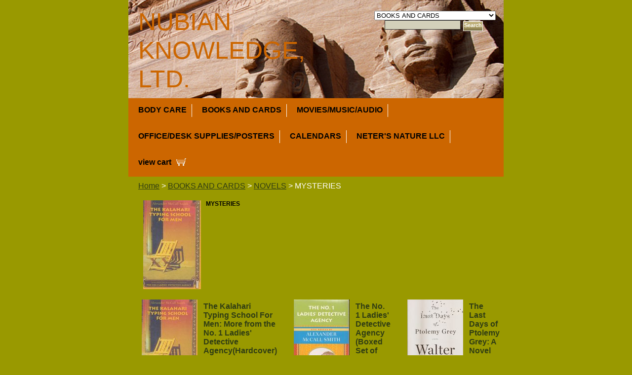

--- FILE ---
content_type: text/html
request_url: https://www.nubian-knowledge.com/mysteries.html
body_size: 4671
content:
<!DOCTYPE HTML><html><head><title>MYSTERIES</title><link rel="stylesheet" type="text/css" href="css-base.css" /><link rel="stylesheet" type="text/css" href="css-element.css" /><link rel="stylesheet" type="text/css" href="css-edits.css" /></head><body id="itemtype"><script type="text/javascript" id="yfc_loader" src="https://turbifycdn.com/store/migration/loader-min-1.0.34.js?q=yhst-12155464231124&ts=1761846510&p=1&h=order.store.turbify.net"></script> <div id="ys_superbar">
	   <div id="ys_cpers">
		<div id="yscp_welcome_msg"></div>
		<div id="yscp_signin_link"></div>
		<div id="yscp_myaccount_link"></div>
		<div id="yscp_signout_link"></div>
	   </div>
	   <div id="yfc_mini"></div>
	   <div class="ys_clear"></div>
	</div>
      <div id="mainbody"><div id="header"><h3 class="storeLogo"><a href="index.html" title="NUBIAN KNOWLEDGE, LTD.">NUBIAN KNOWLEDGE, LTD.</a></h3><div class="searcharea"><form name="searchForm" class="searchForm" action="nsearch.html" method="GET"><select onchange="if (typeof YSB_AUTOCOMPLETE == 'object') { YSB_AUTOCOMPLETE.controller.setSuggestCategory(event); }"  name="section"><option value="">All Categories</option><option value="hair--body-toiletries">BODY CARE </option><option value="books" selected="selected" >BOOKS AND CARDS </option><option value="dvds-cdsvhs">MOVIES/MUSIC/AUDIO </option><option value="home-decor">HOME DECOR </option><option value="officedesk-supplies">OFFICE/DESK SUPPLIES/POSTERS </option><option value="accessories">ACCESSORIES </option><option value="calendars">CALENDARS </option><option value="flags">FLAGS </option></select><input autocomplete="off" type="text" id="searchInput" class="searchInput" name="query" placeholder="" onkeyup="if (typeof YSB_AUTOCOMPLETE == 'object') { YSB_AUTOCOMPLETE.controller.suggest(event); }"><input type="submit" title="Search"id="searchSubmit" class="ys_primary" value="Search"><input type="hidden" value="yhst-12155464231124" name="vwcatalog"></form></div>   <script type="text/javascript"> 
                    var isSafari = !!navigator.userAgent.match(/Version\/[\d\.]+.*Safari/); 
                    var isIOS = !!navigator.platform && /iPad|iPhone|iPod/.test(navigator.platform); 
                    if (isSafari && isIOS) { 
                        document.forms["searcharea"].onsubmit = function (searchAreaForm) { 
                            var elementsList = this.elements, queryString = '', url = '', action = this.action; 
                            for(var i = 0; i < elementsList.length; i++) { 
                                if (elementsList[i].name) { 
                                    if (queryString) { 
                                        queryString = queryString + "&" +  elementsList[i].name + "=" + encodeURIComponent(elementsList[i].value); 
                                    } else { 
                                        queryString = elementsList[i].name + "=" + encodeURIComponent(elementsList[i].value); 
                                    } 
                                } 
                            } 
                            if (action.indexOf("?") == -1) { 
                                action = action + "?"; 
                            } 
                            url = action + queryString; 
                            window.location.href = url; 
                            return false; 
                        } 
                    } 
                </script> 
        </div><div id="topNav"><div><a href="hair--body-toiletries.html" title="BODY CARE">BODY CARE</a></div><div><a href="books.html" title="BOOKS AND CARDS">BOOKS AND CARDS</a></div><div><a href="dvds-cdsvhs.html" title="MOVIES/MUSIC/AUDIO">MOVIES/MUSIC/AUDIO</a></div><div><a href="officedesk-supplies.html" title="OFFICE/DESK SUPPLIES/POSTERS">OFFICE/DESK SUPPLIES/POSTERS</a></div><div><a href="calendars.html" title="CALENDARS">CALENDARS</a></div><div><a href="nenallc.html" title="NETER'S NATURE LLC">NETER'S NATURE LLC</a></div><div class="topNavViewCart"><a href="https://order.store.turbify.net/yhst-12155464231124/cgi-bin/wg-order?yhst-12155464231124" title="view cart">view cart</a></div><br class="clear" /></div><div id="bodyContent"><div class="breadcrumbs"><a href="index.html">Home</a> &gt; <a href="books.html">BOOKS AND CARDS</a> &gt; <a href="novels.html">NOVELS</a> &gt; MYSTERIES</div><div id="contentarea"><div class="ys_promocategory" id="ys_promocategory" catid="mysteries" categoryflag="1"></div><div class="caption"><span class="Image floatLeft"><a href="https://s.turbifycdn.com/aah/yhst-12155464231124/mysteries-25.gif"><img src="https://s.turbifycdn.com/aah/yhst-12155464231124/mysteries-26.gif" width="117" height="180" border="0" hspace="0" vspace="0" alt="MYSTERIES" title="MYSTERIES" /></a></span><span class="pageTitle">MYSTERIES</span><br class="clear" /></div><table class="contentsTable"><tr><td width="33%" class="contentsTableTd contentsVSeparator contentsHSeparator"><table><tr><td><a href="katyscformen.html"><img src="https://s.turbifycdn.com/aah/yhst-12155464231124/the-kalahari-typing-school-for-men-hardcover-18.gif" width="113" height="175" border="0" hspace="0" vspace="0" alt="The Kalahari Typing School For Men: More from the No. 1 Ladies' Detective Agency(Hardcover)" title="The Kalahari Typing School For Men: More from the No. 1 Ladies' Detective Agency(Hardcover)" /></a></td><td><div class="itemName"><a href="katyscformen.html" title="The Kalahari Typing School For Men: More from the No. 1 Ladies' Detective Agency(Hardcover)">The Kalahari Typing School For Men: More from the No. 1 Ladies' Detective Agency(Hardcover)</a></div><div class="priceBold"><b>$5.95</b></div></td></tr></table><div id="ys_promoitem" itemid="katyscformen" itemcode="PANTHEON-0-375-42217-X"></div></td><td width="33%" class="contentsTableTd contentsVSeparator contentsHSeparator"><table><tr><td><a href="no1ladeagfno.html"><img src="https://s.turbifycdn.com/aah/yhst-12155464231124/the-no-1-ladies-detective-agency-five-novels-18.gif" width="113" height="177" border="0" hspace="0" vspace="0" alt="The No. 1 Ladies' Detective Agency (Boxed Set of Five Novels)" title="The No. 1 Ladies' Detective Agency (Boxed Set of Five Novels)" /></a></td><td><div class="itemName"><a href="no1ladeagfno.html" title="The No. 1 Ladies' Detective Agency (Boxed Set of Five Novels)">The No. 1 Ladies' Detective Agency (Boxed Set of Five Novels)</a></div><div class="priceBold"><b>$35.00</b></div></td></tr></table><div id="ys_promoitem" itemid="no1ladeagfno" itemcode="ANCHOR-978-03072-6158-8"></div></td><td width="33%" class="contentsTableTd contentsHSeparator"><table><tr><td><a href="ladaofptgrno.html"><img src="https://s.turbifycdn.com/aah/yhst-12155464231124/the-last-days-of-ptolemy-grey-a-novel-31.gif" width="113" height="169" border="0" hspace="0" vspace="0" alt="The Last Days of Ptolemy Grey: A Novel" title="The Last Days of Ptolemy Grey: A Novel" /></a></td><td><div class="itemName"><a href="ladaofptgrno.html" title="The Last Days of Ptolemy Grey: A Novel">The Last Days of Ptolemy Grey: A Novel</a></div><div class="priceBold"><b>$11.00</b></div></td></tr></table><div id="ys_promoitem" itemid="ladaofptgrno" itemcode="RHB-978-1-59448-550-3"></div></td></tr><tr><td width="33%" class="contentsTableTd"><table><tr><td><a href="tetamosco.html"><img src="https://s.turbifycdn.com/aah/yhst-12155464231124/the-tempest-tales-a-movel-in-stories-soft-cover-25.gif" width="113" height="174" border="0" hspace="0" vspace="0" alt="The Tempest Tales: A Novel-in-Stories (soft cover)" title="The Tempest Tales: A Novel-in-Stories (soft cover)" /></a></td><td><div class="itemName"><a href="tetamosco.html" title="The Tempest Tales: A Novel-in-Stories (soft cover)">The Tempest Tales: A Novel-in-Stories (soft cover)</a></div><div class="priceBold"><b>$12.00</b></div></td></tr></table><div id="ys_promoitem" itemid="tetamosco" itemcode="SIMSCHU-978-1-4165-9949-4"></div></td></tr></table></div><div class="pageText"><script type="text/javascript" id="yfc_loader" src="http://l.turbifycdn.com/a/lib/smbiz/store/yfc/js/0.4/loader.js?q=yhst-12155464231124&ts=1310230343&h=order.store.yahoo.net"></script></div></div><div id="footer"><div class="links"><a href="index.html">Home</a> | <a href="info.html">about us</a> | <a href="privacypolicy.html">privacy policy</a> | <a href="mailto:nubianknowledge@aol.com">send email</a> | <a href="ind.html">site map</a> | <a href="https://order.store.turbify.net/yhst-12155464231124/cgi-bin/wg-order?yhst-12155464231124">view cart</a></div><div class="copyright">Copyright � 2006 Nubian Knowledge, Ltd. All Rights Reserved.<br /></div></div></div></body>
<!-- Google tag (gtag.js) -->  <script async src='https://www.googletagmanager.com/gtag/js?id=G-44FHPPPXN3'></script><script> window.dataLayer = window.dataLayer || [];  function gtag(){dataLayer.push(arguments);}  gtag('js', new Date());  gtag('config', 'G-44FHPPPXN3');</script><script> var YStore = window.YStore || {}; var GA_GLOBALS = window.GA_GLOBALS || {}; var GA_CLIENT_ID; try { YStore.GA = (function() { var isSearchPage = (typeof(window.location) === 'object' && typeof(window.location.href) === 'string' && window.location.href.indexOf('nsearch') !== -1); var isProductPage = (typeof(PAGE_ATTRS) === 'object' && PAGE_ATTRS.isOrderable === '1' && typeof(PAGE_ATTRS.name) === 'string'); function initGA() { } function setProductPageView() { PAGE_ATTRS.category = PAGE_ATTRS.catNamePath.replace(/ > /g, '/'); PAGE_ATTRS.category = PAGE_ATTRS.category.replace(/>/g, '/'); gtag('event', 'view_item', { currency: 'USD', value: parseFloat(PAGE_ATTRS.salePrice), items: [{ item_name: PAGE_ATTRS.name, item_category: PAGE_ATTRS.category, item_brand: PAGE_ATTRS.brand, price: parseFloat(PAGE_ATTRS.salePrice) }] }); } function defaultTrackAddToCart() { var all_forms = document.forms; document.addEventListener('DOMContentLoaded', event => { for (var i = 0; i < all_forms.length; i += 1) { if (typeof storeCheckoutDomain != 'undefined' && storeCheckoutDomain != 'order.store.turbify.net') { all_forms[i].addEventListener('submit', function(e) { if (typeof(GA_GLOBALS.dont_track_add_to_cart) !== 'undefined' && GA_GLOBALS.dont_track_add_to_cart === true) { return; } e = e || window.event; var target = e.target || e.srcElement; if (typeof(target) === 'object' && typeof(target.id) === 'string' && target.id.indexOf('yfc') === -1 && e.defaultPrevented === true) { return } e.preventDefault(); vwqnty = 1; if( typeof(target.vwquantity) !== 'undefined' ) { vwqnty = target.vwquantity.value; } if( vwqnty > 0 ) { gtag('event', 'add_to_cart', { value: parseFloat(PAGE_ATTRS.salePrice), currency: 'USD', items: [{ item_name: PAGE_ATTRS.name, item_category: PAGE_ATTRS.category, item_brand: PAGE_ATTRS.brand, price: parseFloat(PAGE_ATTRS.salePrice), quantity: e.target.vwquantity.value }] }); if (typeof(target) === 'object' && typeof(target.id) === 'string' && target.id.indexOf('yfc') != -1) { return; } if (typeof(target) === 'object') { target.submit(); } } }) } } }); } return { startPageTracking: function() { initGA(); if (isProductPage) { setProductPageView(); if (typeof(GA_GLOBALS.dont_track_add_to_cart) === 'undefined' || GA_GLOBALS.dont_track_add_to_cart !== true) { defaultTrackAddToCart() } } }, trackAddToCart: function(itemsList, callback) { itemsList = itemsList || []; if (itemsList.length === 0 && typeof(PAGE_ATTRS) === 'object') { if (typeof(PAGE_ATTRS.catNamePath) !== 'undefined') { PAGE_ATTRS.category = PAGE_ATTRS.catNamePath.replace(/ > /g, '/'); PAGE_ATTRS.category = PAGE_ATTRS.category.replace(/>/g, '/') } itemsList.push(PAGE_ATTRS) } if (itemsList.length === 0) { return; } var ga_cartItems = []; var orderTotal = 0; for (var i = 0; i < itemsList.length; i += 1) { var itemObj = itemsList[i]; var gaItemObj = {}; if (typeof(itemObj.id) !== 'undefined') { gaItemObj.id = itemObj.id } if (typeof(itemObj.name) !== 'undefined') { gaItemObj.name = itemObj.name } if (typeof(itemObj.category) !== 'undefined') { gaItemObj.category = itemObj.category } if (typeof(itemObj.brand) !== 'undefined') { gaItemObj.brand = itemObj.brand } if (typeof(itemObj.salePrice) !== 'undefined') { gaItemObj.price = itemObj.salePrice } if (typeof(itemObj.quantity) !== 'undefined') { gaItemObj.quantity = itemObj.quantity } ga_cartItems.push(gaItemObj); orderTotal += parseFloat(itemObj.salePrice) * itemObj.quantity; } gtag('event', 'add_to_cart', { value: orderTotal, currency: 'USD', items: ga_cartItems }); } } })(); YStore.GA.startPageTracking() } catch (e) { if (typeof(window.console) === 'object' && typeof(window.console.log) === 'function') { console.log('Error occurred while executing Google Analytics:'); console.log(e) } } </script> <script type="text/javascript">
csell_env = 'ue1';
 var storeCheckoutDomain = 'order.store.turbify.net';
</script>

<script type="text/javascript">
  function toOSTN(node){
    if(node.hasAttributes()){
      for (const attr of node.attributes) {
        node.setAttribute(attr.name,attr.value.replace(/(us-dc1-order|us-dc2-order|order)\.(store|stores)\.([a-z0-9-]+)\.(net|com)/g, storeCheckoutDomain));
      }
    }
  };
  document.addEventListener('readystatechange', event => {
  if(typeof storeCheckoutDomain != 'undefined' && storeCheckoutDomain != "order.store.turbify.net"){
    if (event.target.readyState === "interactive") {
      fromOSYN = document.getElementsByTagName('form');
        for (let i = 0; i < fromOSYN.length; i++) {
          toOSTN(fromOSYN[i]);
        }
      }
    }
  });
</script>
<script type="text/javascript">
// Begin Store Generated Code
 </script> <script type="text/javascript" src="https://s.turbifycdn.com/lq/ult/ylc_1.9.js" ></script> <script type="text/javascript" src="https://s.turbifycdn.com/ae/lib/smbiz/store/csell/beacon-a9518fc6e4.js" >
</script>
<script type="text/javascript">
// Begin Store Generated Code
 csell_page_data = {}; csell_page_rec_data = []; ts='TOK_STORE_ID';
</script>
<script type="text/javascript">
// Begin Store Generated Code
function csell_GLOBAL_INIT_TAG() { var csell_token_map = {}; csell_token_map['TOK_SPACEID'] = '2022276099'; csell_token_map['TOK_URL'] = ''; csell_token_map['TOK_STORE_ID'] = 'yhst-12155464231124'; csell_token_map['TOK_ITEM_ID_LIST'] = 'mysteries'; csell_token_map['TOK_ORDER_HOST'] = 'order.store.turbify.net'; csell_token_map['TOK_BEACON_TYPE'] = 'prod'; csell_token_map['TOK_RAND_KEY'] = 't'; csell_token_map['TOK_IS_ORDERABLE'] = '2';  c = csell_page_data; var x = (typeof storeCheckoutDomain == 'string')?storeCheckoutDomain:'order.store.turbify.net'; var t = csell_token_map; c['s'] = t['TOK_SPACEID']; c['url'] = t['TOK_URL']; c['si'] = t[ts]; c['ii'] = t['TOK_ITEM_ID_LIST']; c['bt'] = t['TOK_BEACON_TYPE']; c['rnd'] = t['TOK_RAND_KEY']; c['io'] = t['TOK_IS_ORDERABLE']; YStore.addItemUrl = 'http%s://'+x+'/'+t[ts]+'/ymix/MetaController.html?eventName.addEvent&cartDS.shoppingcart_ROW0_m_orderItemVector_ROW0_m_itemId=%s&cartDS.shoppingcart_ROW0_m_orderItemVector_ROW0_m_quantity=1&ysco_key_cs_item=1&sectionId=ysco.cart&ysco_key_store_id='+t[ts]; } 
</script>
<script type="text/javascript">
// Begin Store Generated Code
function csell_REC_VIEW_TAG() {  var env = (typeof csell_env == 'string')?csell_env:'prod'; var p = csell_page_data; var a = '/sid='+p['si']+'/io='+p['io']+'/ii='+p['ii']+'/bt='+p['bt']+'-view'+'/en='+env; var r=Math.random(); YStore.CrossSellBeacon.renderBeaconWithRecData(p['url']+'/p/s='+p['s']+'/'+p['rnd']+'='+r+a); } 
</script>
<script type="text/javascript">
// Begin Store Generated Code
var csell_token_map = {}; csell_token_map['TOK_PAGE'] = 'p'; csell_token_map['TOK_CURR_SYM'] = '$'; csell_token_map['TOK_WS_URL'] = 'https://yhst-12155464231124.csell.store.turbify.net/cs/recommend?itemids=mysteries&location=p'; csell_token_map['TOK_SHOW_CS_RECS'] = 'false';  var t = csell_token_map; csell_GLOBAL_INIT_TAG(); YStore.page = t['TOK_PAGE']; YStore.currencySymbol = t['TOK_CURR_SYM']; YStore.crossSellUrl = t['TOK_WS_URL']; YStore.showCSRecs = t['TOK_SHOW_CS_RECS']; </script> <script type="text/javascript" src="https://s.turbifycdn.com/ae/store/secure/recs-1.3.2.2.js" ></script> <script type="text/javascript" >
</script>
</html>
<!-- html104.prod.store.e1a.lumsb.com Thu Jan 22 10:14:54 PST 2026 -->
